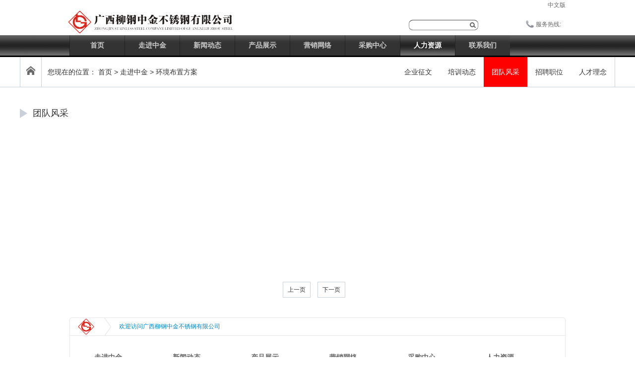

--- FILE ---
content_type: text/html;charset=utf-8
request_url: http://www.gxzj-metal.com/claproducts.aspx?typeid=62&fid=t28:62:6
body_size: 7282
content:
<!DOCTYPE HTML PUBLIC "-//W3C//DTD HTML 4.01 Transitional//EN" "http://www.w3c.org/TR/1999/REC-html401-19991224/loose.dtd">


<html lang="zh-cn" xmlns="http://www.w3.org/1999/xhtml">
<head><title>
	团队风采 - 广西柳钢中金不锈钢有限公司
</title><meta name="keywords" content="团队风采,广西柳钢中金不锈钢有限公司"/><meta name="description" content="团队风采,广西柳钢中金不锈钢有限公司"/><meta content="text/html; charset=utf-8" http-equiv="Content-Type" /><link id="css__claproducts" rel="stylesheet" type="text/css" href="https://0.rc.xiniu.com/g2/M00/FF/6A/CgAGfFv_qY6AHdcOAABJG3vR-JM709.css?d=20181129172457" /><link rel="bookmark" href="https://0.rc.xiniu.com/g2/M00/00/5B/CgAGfFwDhNCAB-ZdAAEhje-RYtA090.png" /><link rel="shortcut icon" href="https://0.rc.xiniu.com/g2/M00/00/5B/CgAGfFwDhNCAB-ZdAAEhje-RYtA090.png" />
	
	<script type="text/javascript" > var _jtime=new Date();function jqload(){window.jLoad=new Date()-_jtime;}function jqerror(){window.jLoad=-1;}</script>
	<script type="text/javascript" src="https://1.rc.xiniu.com/js/jq/jqueryV173.js" onload="jqload()" onerror ="jqerror()" id ="jquery"></script>
	<script type="text/javascript" src="https://1.rc.xiniu.com/js/pb/1/Public.js"></script>	
	<script type="text/javascript" src="https://1.rc.xiniu.com/js/tl/swfobject_modified.js"></script>
	<script type="text/javascript" src="https://1.rc.xiniu.com/js/tl/swfobject.js"></script>
	 
</head>
<body class="claproducts_body">
<form method="get" id="form1" name="form1" NavigateId="28" data-pid="0218218218014520221922120501442082002150196207014501982102080" data-mid="0208014520221922120501442082002150196207014501982102080">
<div class="aspNetHidden">
<input type="hidden" name="__VIEWSTATE" id="__VIEWSTATE" value="" />
</div>

        
        <div id="ea_h">
            <div class="top">
                <div class="t_t">
                    
                    <div id="t_logo" class="t_logo"> 
                        
                        <div id="ea_l"><a href="/" target="_self"><img alt="广西中金金属科技股份有限公司" src="https://0.rc.xiniu.com/g2/M00/FF/6A/CgAGfFv_qXuADj4sAADBstFAzXU456.png" /></a></div>
                         
                        
                    </div>
                    
                    
                    <div id="t_tel" class="t_tel">
                        <span class="t_tel_ts"><span name="_t_tel1|">服务热线:</span></span>
                        <span class="t_tel_nb"><span name="_t_tel2|" >&nbsp;</span></span>
                        
                    </div>
                    
                    
                    <div id="t_search" class="t_search">
                        <table cellspacing="0" cellpadding="0"  border="0"><tr>
<td>
<input name="ShoveWebControl_Search12$tbSearch" type="text" id="ShoveWebControl_Search12_tbSearch" class="t_search_text" DefaultText="" onmousedown="if(this.value == &#39;&#39;){this.value = &#39;&#39;;}" onkeyup="ShoveEIMS3_OnKeyPress(event, &#39;img_ShoveWebControl_Search12&#39;)" onkeydown="ShoveEIMS3_OnKeyDown(event)" onblur="if(this.value == &#39;&#39; || this.value == &#39;&#39;){this.value = &#39;&#39;;}" /></td>
<td><img id="img_ShoveWebControl_Search12" border="0" src="https://1.rc.xiniu.com/rc/Heads/896/images/ihpsp1_t_search_rbnt.png" alt="广西柳钢中金不锈钢有限公司" LevelOneType="2" onclick="ShoveEIMS3_Transf(this,'search.aspx','ShoveWebControl_Search12_tbSearch','ShoveWebControl_Search12', true)" style="cursor:pointer;" /></td>
</tr></table>
<script type='text/javascript'>document.getElementById("ShoveWebControl_Search12_tbSearch").onkeydown=function(event){ var e=event || window.Event; if(e.keyCode==13){ e.returnValue = false;if(e.preventDefault){ e.preventDefault(); }}}</script>

                        
                    </div>
                                        
                    
                    <div id="t_ver" class="t_ver">
                        <ul>
                            
                                    <li><a href='http://www.gxzj-metal.com'>中文版</a></li>
                                
                        </ul>
                        
                    </div>
                    
                </div>
                
                <div id="ea_n">
                    
                    <div id="nav" class="nav">
                        <div class="nav_main">
                            <ul id="ShoveWebControl_VMenu1" class="type1Ul type1Ul_n000">
<li id="type1Li_n0" level=0 index=0 class="nav_menu1"><a href="/" target="_self" >首页</a></li>
<li id="type1Li_n1" level=0 data_id="1" type="n" index=1 class="nav_menu1">
<a href="about.aspx?TypeId=1&FId=t1:1:1" rel="nofollow" target="_self"><span name="ShoveWebControl_VMenu11800469580|T_Navigates|Id|1|Name">走进中金</span></a><ul id="type1Ul_t101" style="display:none" class="type1Ul type1Ul_t101">
<li id="type1Li_t101_1" data_id="1_1" class="nav_menu2" type="t" index=1 level=1><a href="about.aspx?TypeId=1&FId=t1:1:1" rel="nofollow" target="_self"><span name="ShoveWebControl_VMenu11980895259|T_NewsTypes|Id|1|Name">公司简介</span></a>
</li>
<li id="type1Li_t101_2" data_id="1_2" class="nav_menu2" type="t" index=2 level=1><a href="about.aspx?TypeId=2&FId=t1:2:1" rel="nofollow" target="_self"><span name="ShoveWebControl_VMenu1115390544|T_NewsTypes|Id|2|Name">企业文化</span></a>
</li>
<li id="type1Li_t101_3" data_id="1_3" class="nav_menu2" type="t" index=3 level=1><a href="honor.aspx" rel="nofollow" target="_self"><span name="ShoveWebControl_VMenu1253446142|T_NewsTypes|Id|3|Name">荣誉资质</span></a>
</li>
<li id="type1Li_t101_4" data_id="1_26" class="nav_menu2" type="t" index=4 level=1><a href="about.aspx?TypeId=26&FId=t1:26:1" rel="nofollow" target="_self"><span name="ShoveWebControl_VMenu1553787052|T_NewsTypes|Id|26|Name">发展历程</span></a>
</li>
<li id="type1Li_t101_5" data_id="1_128" class="nav_menu2" type="t" index=5 level=1><a href="about.aspx?TypeId=128&FId=t1:128:1" rel="nofollow" target="_self"><span name="ShoveWebControl_VMenu131897543|T_NewsTypes|Id|128|Name">组织架构</span></a>
</li>
</ul>
<ul id="type1Ul_n111" style="display:none" class="type1Ul type1Ul_n111">
<li id="type1Li_n15" class="nav_menu2" type="n" data_id="15" index=1 level=1><a href="video.aspx?TypeId=3&FId=t15:3:1" rel="nofollow" target="_self"><span name="ShoveWebControl_VMenu11882145941|T_Navigates|Id|15|Name">视频中心</span></a>
<ul id="type1Ul_t1502" style="display:none" class="type1Ul type1Ul_t1502">
<li id="type1Li_t1502_1" data_id="15_12" class="nav_menu3" type="t" index=1 level=2><a href="about.aspx?TypeId=1&FId=t1:1:1" rel="nofollow" target="_self"><span name="ShoveWebControl_VMenu12071485021|T_FileTypes|Id|12|Name">公司简介</span></a>
</li>
<li id="type1Li_t1502_2" data_id="15_13" class="nav_menu3" type="t" index=2 level=2><a href="about.aspx?TypeId=2&FId=t1:2:1" rel="nofollow" target="_self"><span name="ShoveWebControl_VMenu1158026674|T_FileTypes|Id|13|Name">企业文化</span></a>
<ul id="type1Ul_t15133" style="display:none" class="type1Ul type1Ul_t15133">
<li id="type1Li_t15133_1" data_id="15_19" class="nav_menu4" type="t" index=1 level=3><a href="about.aspx?TypeId=19&FId=t15:19:1" rel="nofollow" target="_self"><span name="ShoveWebControl_VMenu1226818783|T_FileTypes|Id|19|Name">企业征文</span></a>
</li>
</ul>
</li>
<li id="type1Li_t1502_3" data_id="15_14" class="nav_menu3" type="t" index=3 level=2><a href="/honor.aspx?TypeID=3&fid=t1:3:1" rel="nofollow" target="_self"><span name="ShoveWebControl_VMenu11046547691|T_FileTypes|Id|14|Name">资质荣誉</span></a>
</li>
<li id="type1Li_t1502_4" data_id="15_15" class="nav_menu3" type="t" index=4 level=2><a href="/about.aspx?TypeId=127&FId=t1:127:1" rel="nofollow" target="_self"><span name="ShoveWebControl_VMenu1775204927|T_FileTypes|Id|15|Name">领导致辞</span></a>
</li>
<li id="type1Li_t1502_5" data_id="15_16" class="nav_menu3" type="t" index=5 level=2><a href="about.aspx?TypeId=26&FId=t1:26:1" rel="nofollow" target="_self"><span name="ShoveWebControl_VMenu11965917763|T_FileTypes|Id|16|Name">发展历程</span></a>
</li>
<li id="type1Li_t1502_6" data_id="15_17" class="nav_menu3" type="t" index=6 level=2><a href="about.aspx?TypeId=128&FId=t1:128:1" rel="nofollow" target="_self"><span name="ShoveWebControl_VMenu1567924210|T_FileTypes|Id|17|Name">组织架构</span></a>
</li>
<li id="type1Li_t1502_7" data_id="15_3" class="nav_menu3" type="t" index=7 level=2><a href="video.aspx?TypeId=3&FId=t15:3:1" rel="nofollow" target="_self"><span name="ShoveWebControl_VMenu11857731725|T_FileTypes|Id|3|Name">公司视频</span></a>
</li>
</ul>
</li>
</ul>
</li>
<li id="type1Li_n2" level=0 data_id="2" type="n" index=2 class="nav_menu1">
<a href="news.aspx?TypeId=4&FId=t2:4:2" target="_self"><span name="ShoveWebControl_VMenu1245996487|T_Navigates|Id|2|Name">新闻动态</span></a><ul id="type1Ul_t201" style="display:none" class="type1Ul type1Ul_t201">
<li id="type1Li_t201_1" data_id="2_4" class="nav_menu2" type="t" index=1 level=1><a href="news.aspx?TypeId=4&FId=t2:4:2" target="_self"><span name="ShoveWebControl_VMenu143649174|T_NewsTypes|Id|4|Name">公司动态</span></a>
</li>
</ul>
</li>
<li id="type1Li_n3" level=0 data_id="3" type="n" index=3 class="nav_menu1">
<a href="products.aspx?TypeId=10&FId=t3:10:3" target="_self"><span name="ShoveWebControl_VMenu1719275173|T_Navigates|Id|3|Name">产品展示</span></a><ul id="type1Ul_t301" style="display:none" class="type1Ul type1Ul_t301">
<li id="type1Li_t301_1" data_id="3_10" class="nav_menu2" type="t" index=1 level=1><a href="products.aspx?TypeId=10&FId=t3:10:3" target="_self"><span name="ShoveWebControl_VMenu1233873129|T_ProductTypes|Id|10|Name">钢带篇</span></a>
</li>
<li id="type1Li_t301_2" data_id="3_13" class="nav_menu2" type="t" index=2 level=1><a href="products.aspx?TypeId=13&FId=t3:13:3" target="_self"><span name="ShoveWebControl_VMenu1747228557|T_ProductTypes|Id|13|Name">应用篇</span></a>
<ul id="type1Ul_t3132" style="display:none" class="type1Ul type1Ul_t3132">
<li id="type1Li_t3132_1" data_id="3_92" class="nav_menu3" type="t" index=1 level=2><a href="products.aspx?TypeId=92&FId=t3:92:3" target="_self"><span name="ShoveWebControl_VMenu11007866924|T_ProductTypes|Id|92|Name">建筑装饰应用</span></a>
</li>
<li id="type1Li_t3132_2" data_id="3_93" class="nav_menu3" type="t" index=2 level=2><a href="products.aspx?TypeId=93&FId=t3:93:3" target="_self"><span name="ShoveWebControl_VMenu11648037355|T_ProductTypes|Id|93|Name">家电厨卫用品</span></a>
</li>
<li id="type1Li_t3132_3" data_id="3_94" class="nav_menu3" type="t" index=3 level=2><a href="products.aspx?TypeId=94&FId=t3:94:3" target="_self"><span name="ShoveWebControl_VMenu11241124132|T_ProductTypes|Id|94|Name">轨道交通应用</span></a>
</li>
<li id="type1Li_t3132_4" data_id="3_95" class="nav_menu3" type="t" index=4 level=2><a href="products.aspx?TypeId=95&FId=t3:95:3" target="_self"><span name="ShoveWebControl_VMenu1183768657|T_ProductTypes|Id|95|Name">汽车用不锈钢</span></a>
</li>
<li id="type1Li_t3132_5" data_id="3_96" class="nav_menu3" type="t" index=5 level=2><a href="products.aspx?TypeId=96&FId=t3:96:3" target="_self"><span name="ShoveWebControl_VMenu1406755013|T_ProductTypes|Id|96|Name">刀具用不锈钢</span></a>
</li>
</ul>
</li>
<li id="type1Li_t301_3" data_id="3_12" class="nav_menu2" type="t" index=3 level=1><a href="products.aspx?TypeId=12&FId=t3:12:3" target="_self"><span name="ShoveWebControl_VMenu12015137439|T_ProductTypes|Id|12|Name">钢坯篇</span></a>
</li>
</ul>
</li>
<li id="type1Li_n8" level=0 data_id="8" type="n" index=4 class="nav_menu1">
<a href="sv_complex.aspx?Fid=t8:142:8&TypeId=142" target="_self"><span name="ShoveWebControl_VMenu11742364462|T_Navigates|Id|8|Name">营销网络</span></a><ul id="type1Ul_n881" style="display:none" class="type1Ul type1Ul_n881">
<li id="type1Li_n9" class="nav_menu2" type="n" data_id="9" index=1 level=1><a href="feedback.aspx?FId=n9:9:8" rel="nofollow" target="_self"><span name="ShoveWebControl_VMenu11695764367|T_Navigates|Id|9|Name">在线留言</span></a>
</li>
</ul>
</li>
<li id="type1Li_n4" level=0 data_id="4" type="n" index=5 class="nav_menu1">
<a href="case_view.aspx?TypeId=29&Id=412&FId=t4:29:4" target="_self"><span name="ShoveWebControl_VMenu1446899951|T_Navigates|Id|4|Name">采购中心</span></a><ul id="type1Ul_t401" style="display:none" class="type1Ul type1Ul_t401">
<li id="type1Li_t401_1" data_id="4_29" class="nav_menu2" type="t" index=1 level=1><a href="case_view.aspx?TypeId=29&Id=412&FId=t4:29:4" target="_self"><span name="ShoveWebControl_VMenu12006569012|T_NewsTypes|Id|29|Name">原材料采购</span></a>
</li>
<li id="type1Li_t401_2" data_id="4_30" class="nav_menu2" type="t" index=2 level=1><a href="case_view.aspx?TypeId=30&Id=413&FId=t4:30:4" target="_self"><span name="ShoveWebControl_VMenu1597029976|T_NewsTypes|Id|30|Name">辅料采购</span></a>
</li>
<li id="type1Li_t401_3" data_id="4_147" class="nav_menu2" type="t" index=3 level=1><a href="case_view.aspx?TypeId=149&Id=411&FId=t4:149:4" target="_self"><span name="ShoveWebControl_VMenu1732867898|T_NewsTypes|Id|147|Name">服务需求</span></a>
<ul id="type1Ul_t41472" style="display:none" class="type1Ul type1Ul_t41472">
<li id="type1Li_t41472_1" data_id="4_149" class="nav_menu3" type="t" index=1 level=2><a href="case_view.aspx?TypeId=149&Id=411&FId=t4:149:4" target="_self"><span name="ShoveWebControl_VMenu1829829548|T_NewsTypes|Id|149|Name">物流运输</span></a>
</li>
<li id="type1Li_t41472_2" data_id="4_148" class="nav_menu3" type="t" index=2 level=2><a href="case_view.aspx?TypeId=148&Id=414&FId=t4:148:4" target="_self"><span name="ShoveWebControl_VMenu1443266926|T_NewsTypes|Id|148|Name">技术咨询</span></a>
</li>
</ul>
</li>
</ul>
</li>
<li id="type1Li_n6" level=0 data_id="6" type="n" index=6 class="nav_menu1">
<a href="claproducts.aspx?TypeId=62&FId=t28:62:28" rel="nofollow" target="_self"><span name="ShoveWebControl_VMenu11275867237|T_Navigates|Id|6|Name">人力资源</span></a><ul id="type1Ul_n661" style="display:none" class="type1Ul type1Ul_n661">
<li id="type1Li_n11" class="nav_menu2" type="n" data_id="11" index=1 level=1><a href="job.aspx?FId=n11:11:6" rel="nofollow" target="_self"><span name="ShoveWebControl_VMenu1148476334|T_Navigates|Id|11|Name">招聘职位</span></a>
</li>
</ul>
</li>
<li id="type1Li_n7" level=0 data_id="7" type="n" index=7 class="nav_menu1">
<a href="contact.aspx?TypeId=130&FId=t7:130:7" rel="nofollow" target="_self"><span name="ShoveWebControl_VMenu11800499976|T_Navigates|Id|7|Name">联系我们</span></a><ul id="type1Ul_t701" style="display:none" class="type1Ul type1Ul_t701">
<li id="type1Li_t701_1" data_id="7_130" class="nav_menu2" type="t" index=1 level=1><a href="contact.aspx?TypeId=130&FId=t7:130:7" rel="nofollow" target="_self"><span name="ShoveWebControl_VMenu1109064259|T_NewsTypes|Id|130|Name">联系方式</span></a>
</li>
</ul>
</li>
</ul>
<script type="text/javascript">var ShoveWebControl_VMenu1={normal:{class1:'nav_menu1',class2:'nav_menu2',class3:'nav_menu3',class4:'nav_menu4',class5:'nav_menu5',class6:'nav_menu6'},visited:{class1:'nav_menu1_2',class2:'nav_menu2_2',class3:'nav_menu3_2',class4:'nav_menu4_2',class5:'nav_menu5_2',class6:'nav_menu6_2',class6:'nav_menu6_2'},home:{defaultClass:'nav_menu1',visitedClass:'nav_menu1_2'},content:{defaultClass:'',visitedClass:'',focusClass:''},focus:{class1:'nav_menu1_cur',class2:'nav_menu2_cur',class3:'nav_menu3_cur',class4:'nav_menu4_cur',class5:'nav_menu5_cur',class6:'nav_menu6_cur'},beforeTag:{packUpClass:'',packDownClass:''},expendEffect:1,aniEffect:3,fIdParam:'FId',topUlId:'ShoveWebControl_VMenu1',homeLiId:'type1Li_n0'};ShoveWebControl_VMenu1.menu=new BaseControlMenu();ShoveWebControl_VMenu1.menu.Init('ShoveWebControl_VMenu1',ShoveWebControl_VMenu1);ShoveWebControl_VMenu1.menu.InitMenu('type1Ul_n000',ShoveWebControl_VMenu1);</script>
                        </div>
                        
                    </div>
                    
                </div>
                
 
            </div>
             
        </div>
        

  
<div id="ea_ba"></div>

        <div id="ea_c">
            <div class="n_main">
                <div class="n_content">
                    
                        <div id="n_content_left_cnt" class="n_content_left_cnt">
                            <ul id="ShoveWebControl_VMenu2" class="left_typeUl left_typeUl_n000" style="display:none">
<ul id="left_typeUl_t2800" class="left_typeUl left_typeUl_t2800">
<li id="left_typeLi_t2800_1" data_id="28_102" class="left_menu1" type="t" index=1 level=0><a href="claproducts.aspx?TypeId=102&FId=t28:102:28" rel="nofollow" target="_self"><span name="ShoveWebControl_VMenu2353999010|T_ProductTypes|Id|102|Name">企业征文</span></a>
</li>
<li id="left_typeLi_t2800_2" data_id="28_21" class="left_menu1" type="t" index=2 level=0><a href="claproducts.aspx?TypeId=21&FId=t28:21:6" rel="nofollow" target="_self"><span name="ShoveWebControl_VMenu2699056985|T_ProductTypes|Id|21|Name">培训动态</span></a>
</li>
<li id="left_typeLi_t2800_3" data_id="28_62" class="left_menu1" type="t" index=3 level=0><a href="claproducts.aspx?TypeId=62&FId=t28:62:6" rel="nofollow" target="_self"><span name="ShoveWebControl_VMenu21163047|T_ProductTypes|Id|62|Name">团队风采</span></a>
</li>
<li id="left_typeLi_t2800_4" data_id="28_98" class="left_menu1" type="t" index=4 level=0><a href="job.aspx?FId=n11:11:6" rel="nofollow" target="_self"><span name="ShoveWebControl_VMenu21309112111|T_ProductTypes|Id|98|Name">招聘职位</span></a>
</li>
<li id="left_typeLi_t2800_5" data_id="28_97" class="left_menu1" type="t" index=5 level=0><a href="recruitment.aspx?TypeId=7&FId=t6:7:6" rel="nofollow" target="_self"><span name="ShoveWebControl_VMenu21774681280|T_ProductTypes|Id|97|Name">人才理念</span></a>
</li>
</ul>
</ul>
<script type="text/javascript">var ShoveWebControl_VMenu2={normal:{class1:'left_menu1',class2:'left_menu2',class3:'left_menu3',class4:'left_menu4',class5:'left_menu5',class6:'left_menu6'},visited:{class1:'left_menu1_2',class2:'left_menu2_2',class3:'left_menu3_2',class4:'left_menu4_2',class5:'left_menu5_2',class6:'left_menu6_2',class6:'left_menu6_2'},home:{defaultClass:'nav_menu1',visitedClass:'nav_menu1_2'},content:{defaultClass:'',visitedClass:'',focusClass:''},focus:{class1:'left_menu1_cur',class2:'left_menu2_cur',class3:'left_menu3_cur',class4:'left_menu4_cur',class5:'left_menu5_cur',class6:'left_menu6_cur'},beforeTag:{packUpClass:'',packDownClass:''},expendEffect:1,aniEffect:2,fIdParam:'FId',topUlId:'ShoveWebControl_VMenu2'};ShoveWebControl_VMenu2.menu=new BaseControlMenu();ShoveWebControl_VMenu2.menu.Init('ShoveWebControl_VMenu2',ShoveWebControl_VMenu2);;</script>
                            
                        </div>
                         
                    <div class="n_content_left">
                        <div class="n_content_right_name">
                            
                            <div id="n_content_right_name_r" class="n_content_right_name_r">
                                <ul>
                                    <li>
                                        <span class="n_r_wz1">
                                            
                                            <span name="_n_r_wz1">您现在的位置：</span>
                                            
                                        </span>
                                        <span class="n_r_wz2">
                                            <a href="/">
                                            <span name="_n_r_wz2">首页</span>
                                            </a>
                                        </span>
                                        <span class="n_r_wz3">></span>
                                        <span class="n_r_wz4">
                                            <span id='ShoveWebControl_Text_about'><a href="about.aspx?fid=n1:1:1" target="_self">走进中金</a></span>
                                        </span>
                                        <span class="n_r_wz5">></span>
                                        <span class="n_r_wz6">
                                            <a href="about.aspx?TypeId=62&FId=t25:62:25" class="curr1">环境布置方案</a>
                                        </span>
                                    </li>
                                    <li>
                                        <img src="https://1.rc.xiniu.com/rc/Contents/30057/images/icpsp1_n_right_wz.png" alt="" />
                                    </li>
                                </ul>
                                
                            </div>
                            
                            </div>
                        <div class="n_content_right_m">
                        </div>
                    </div>
                    <div class="clear"></div>
                </div>
            </div>
            
            <div class="bottom_content">
                
                <div id="n_content_right_name_l" class="n_content_right_name_l">
                    <span class="n_content_right_name_l1">
                        
                        <span name="16">Products</span>
                        
                    </span>
                    <span class="n_content_right_name_l2">
                        <span name="19" >团队风采</span>                                    
                    </span>                                
                    
                </div>
                
                
                <div id="xn_c_claproducts_1_wrap" class="xn_c_claproducts_1_wrap">
                    
                    <div class="xn_c_claproducts_1_wbox">
                        
                        <div class="clear"></div>
                    </div>
                    
                     
                </div>
                
                
                <div id="fy" class="fy">
                    <div>
	<span class="fy_1">共</span><span class="fy_9">0</span><span class="fy_4">条</span><span class="fy_7">页次0/0</span><span class="fy_3"><a class="fy_3_A" href="/claproducts.aspx?typeid=62&fid=t28:62:6">首页</a></span><span class="fy_2"><a class="fy_2_A">上一页</a></span><span class="fy_6"><a class="fy_6_A">下一页</a></span><span class="fy_5"><a class="fy_6_A" href="/claproducts.aspx?typeid=62&fid=t28:62:6">尾页</a></span>
</div>
                    
                </div>
                
            </div>
            
        </div>
        
  
  
  


  
        
        <div id="ea_b">
            <div class="foot">
                <div class="foot_c">
                    
                    <div id="foot_nav" class="foot_nav">
                        <ul id="ShoveWebControl_VMenu3" class="foot_type1Ul foot_type1Ul_n000">
<li id="foot_type1Li_n1" level=0 data_id="1" type="n" index=1 class="foot_menu1">
<a href="about.aspx?TypeId=1&FId=t1:1:1" rel="nofollow" target="_self"><span name="ShoveWebControl_VMenu3839040375|T_Navigates|Id|1|Name">走进中金</span></a><ul id="foot_type1Ul_t101" class="foot_type1Ul foot_type1Ul_t101">
<li id="foot_type1Li_t101_1" data_id="1_1" class="foot_menu2" type="t" index=1 level=1><a href="about.aspx?TypeId=1&FId=t1:1:1" rel="nofollow" target="_self"><span name="ShoveWebControl_VMenu31821920441|T_NewsTypes|Id|1|Name">公司简介</span></a>
</li>
<li id="foot_type1Li_t101_2" data_id="1_2" class="foot_menu2" type="t" index=2 level=1><a href="about.aspx?TypeId=2&FId=t1:2:1" rel="nofollow" target="_self"><span name="ShoveWebControl_VMenu3338281736|T_NewsTypes|Id|2|Name">企业文化</span></a>
</li>
<li id="foot_type1Li_t101_3" data_id="1_3" class="foot_menu2" type="t" index=3 level=1><a href="honor.aspx" rel="nofollow" target="_self"><span name="ShoveWebControl_VMenu32049323787|T_NewsTypes|Id|3|Name">荣誉资质</span></a>
</li>
<li id="foot_type1Li_t101_4" data_id="1_26" class="foot_menu2" type="t" index=4 level=1><a href="about.aspx?TypeId=26&FId=t1:26:1" rel="nofollow" target="_self"><span name="ShoveWebControl_VMenu3247104555|T_NewsTypes|Id|26|Name">发展历程</span></a>
</li>
<li id="foot_type1Li_t101_5" data_id="1_128" class="foot_menu2" type="t" index=5 level=1><a href="about.aspx?TypeId=128&FId=t1:128:1" rel="nofollow" target="_self"><span name="ShoveWebControl_VMenu3707871995|T_NewsTypes|Id|128|Name">组织架构</span></a>
</li>
</ul>
<ul id="foot_type1Ul_n111" class="foot_type1Ul foot_type1Ul_n111">
<li id="foot_type1Li_n15" class="foot_menu2" type="n" data_id="15" index=1 level=1><a href="video.aspx?TypeId=3&FId=t15:3:1" rel="nofollow" target="_self"><span name="ShoveWebControl_VMenu3218657138|T_Navigates|Id|15|Name">视频中心</span></a>
</li>
</ul>
</li>
<li id="foot_type1Li_n2" level=0 data_id="2" type="n" index=2 class="foot_menu1">
<a href="news.aspx?TypeId=4&FId=t2:4:2" target="_self"><span name="ShoveWebControl_VMenu31701953072|T_Navigates|Id|2|Name">新闻动态</span></a><ul id="foot_type1Ul_t201" class="foot_type1Ul foot_type1Ul_t201">
<li id="foot_type1Li_t201_1" data_id="2_4" class="foot_menu2" type="t" index=1 level=1><a href="news.aspx?TypeId=4&FId=t2:4:2" target="_self"><span name="ShoveWebControl_VMenu31526052215|T_NewsTypes|Id|4|Name">公司动态</span></a>
</li>
</ul>
</li>
<li id="foot_type1Li_n3" level=0 data_id="3" type="n" index=3 class="foot_menu1">
<a href="products.aspx?TypeId=10&FId=t3:10:3" target="_self"><span name="ShoveWebControl_VMenu32091504691|T_Navigates|Id|3|Name">产品展示</span></a><ul id="foot_type1Ul_t301" class="foot_type1Ul foot_type1Ul_t301">
<li id="foot_type1Li_t301_1" data_id="3_10" class="foot_menu2" type="t" index=1 level=1><a href="products.aspx?TypeId=10&FId=t3:10:3" target="_self"><span name="ShoveWebControl_VMenu31142152270|T_ProductTypes|Id|10|Name">钢带篇</span></a>
</li>
<li id="foot_type1Li_t301_2" data_id="3_13" class="foot_menu2" type="t" index=2 level=1><a href="products.aspx?TypeId=13&FId=t3:13:3" target="_self"><span name="ShoveWebControl_VMenu31838072695|T_ProductTypes|Id|13|Name">应用篇</span></a>
</li>
<li id="foot_type1Li_t301_3" data_id="3_12" class="foot_menu2" type="t" index=3 level=1><a href="products.aspx?TypeId=12&FId=t3:12:3" target="_self"><span name="ShoveWebControl_VMenu31336764148|T_ProductTypes|Id|12|Name">钢坯篇</span></a>
</li>
</ul>
</li>
<li id="foot_type1Li_n8" level=0 data_id="8" type="n" index=4 class="foot_menu1">
<a href="sv_complex.aspx?Fid=t8:142:8&TypeId=142" target="_self"><span name="ShoveWebControl_VMenu31465889269|T_Navigates|Id|8|Name">营销网络</span></a><ul id="foot_type1Ul_n881" class="foot_type1Ul foot_type1Ul_n881">
<li id="foot_type1Li_n9" class="foot_menu2" type="n" data_id="9" index=1 level=1><a href="feedback.aspx?FId=n9:9:8" rel="nofollow" target="_self"><span name="ShoveWebControl_VMenu31237593373|T_Navigates|Id|9|Name">在线留言</span></a>
</li>
</ul>
</li>
<li id="foot_type1Li_n4" level=0 data_id="4" type="n" index=5 class="foot_menu1">
<a href="case_view.aspx?TypeId=29&Id=412&FId=t4:29:4" target="_self"><span name="ShoveWebControl_VMenu31998691849|T_Navigates|Id|4|Name">采购中心</span></a><ul id="foot_type1Ul_t401" class="foot_type1Ul foot_type1Ul_t401">
<li id="foot_type1Li_t401_1" data_id="4_29" class="foot_menu2" type="t" index=1 level=1><a href="case_view.aspx?TypeId=29&Id=412&FId=t4:29:4" target="_self"><span name="ShoveWebControl_VMenu3637924499|T_NewsTypes|Id|29|Name">原材料采购</span></a>
</li>
<li id="foot_type1Li_t401_2" data_id="4_30" class="foot_menu2" type="t" index=2 level=1><a href="case_view.aspx?TypeId=30&Id=413&FId=t4:30:4" target="_self"><span name="ShoveWebControl_VMenu32051291645|T_NewsTypes|Id|30|Name">辅料采购</span></a>
</li>
<li id="foot_type1Li_t401_3" data_id="4_147" class="foot_menu2" type="t" index=3 level=1><a href="case_view.aspx?TypeId=149&Id=411&FId=t4:149:4" target="_self"><span name="ShoveWebControl_VMenu3661041658|T_NewsTypes|Id|147|Name">服务需求</span></a>
</li>
</ul>
</li>
<li id="foot_type1Li_n6" level=0 data_id="6" type="n" index=6 class="foot_menu1">
<a href="claproducts.aspx?TypeId=62&FId=t28:62:28" rel="nofollow" target="_self"><span name="ShoveWebControl_VMenu31832248795|T_Navigates|Id|6|Name">人力资源</span></a><ul id="foot_type1Ul_n661" class="foot_type1Ul foot_type1Ul_n661">
<li id="foot_type1Li_n11" class="foot_menu2" type="n" data_id="11" index=1 level=1><a href="job.aspx?FId=n11:11:6" rel="nofollow" target="_self"><span name="ShoveWebControl_VMenu3974914323|T_Navigates|Id|11|Name">招聘职位</span></a>
</li>
</ul>
</li>
<li id="foot_type1Li_n7" level=0 data_id="7" type="n" index=7 class="foot_menu1">
<a href="contact.aspx?TypeId=130&FId=t7:130:7" rel="nofollow" target="_self"><span name="ShoveWebControl_VMenu31885672907|T_Navigates|Id|7|Name">联系我们</span></a><ul id="foot_type1Ul_t701" class="foot_type1Ul foot_type1Ul_t701">
<li id="foot_type1Li_t701_1" data_id="7_130" class="foot_menu2" type="t" index=1 level=1><a href="contact.aspx?TypeId=130&FId=t7:130:7" rel="nofollow" target="_self"><span name="ShoveWebControl_VMenu3311265577|T_NewsTypes|Id|130|Name">联系方式</span></a>
</li>
</ul>
</li>
</ul>
<script type="text/javascript">var ShoveWebControl_VMenu3={normal:{class1:'foot_menu1',class2:'foot_menu2',class3:'',class4:'',class5:'',class6:''},visited:{class1:'foot_menu1',class2:'foot_menu2',class3:'',class4:'',class5:'',class6:'',class6:''},home:{defaultClass:'foot_menu1',visitedClass:'foot_menu1_2'},content:{defaultClass:'',visitedClass:'',focusClass:''},focus:{class1:'foot_menu1',class2:'foot_menu2',class3:'',class4:'',class5:'',class6:''},beforeTag:{packUpClass:'',packDownClass:''},expendEffect:1,aniEffect:1,fIdParam:'FId',topUlId:'ShoveWebControl_VMenu3'};ShoveWebControl_VMenu3.menu=new BaseControlMenu();ShoveWebControl_VMenu3.menu.Init('ShoveWebControl_VMenu3',ShoveWebControl_VMenu3);;</script>
                        
                    </div>
                    
                    
                    <div id="foot_nav2" class="foot_nav2">
                        <ul id="ShoveWebControl_VMenu4" class="foot_type2Ul foot_type2Ul_n000">
<li id="foot_type2Li_n1" level=0 data_id="1" type="n" index=1 class="">
<a href="about.aspx?TypeId=1&FId=t1:1:1" rel="nofollow" target="_self"><span name="ShoveWebControl_VMenu41609568303|T_Navigates|Id|1|Name">走进中金</span></a></li>
<li id="foot_type2Li_n2" level=0 data_id="2" type="n" index=2 class="">
<a href="news.aspx?TypeId=4&FId=t2:4:2" target="_self"><span name="ShoveWebControl_VMenu41166289134|T_Navigates|Id|2|Name">新闻动态</span></a></li>
<li id="foot_type2Li_n3" level=0 data_id="3" type="n" index=3 class="">
<a href="products.aspx?TypeId=10&FId=t3:10:3" target="_self"><span name="ShoveWebControl_VMenu4733006083|T_Navigates|Id|3|Name">产品展示</span></a></li>
<li id="foot_type2Li_n8" level=0 data_id="8" type="n" index=4 class="">
<a href="sv_complex.aspx?Fid=t8:142:8&TypeId=142" target="_self"><span name="ShoveWebControl_VMenu4793232447|T_Navigates|Id|8|Name">营销网络</span></a></li>
<li id="foot_type2Li_n4" level=0 data_id="4" type="n" index=5 class="">
<a href="case_view.aspx?TypeId=29&Id=412&FId=t4:29:4" target="_self"><span name="ShoveWebControl_VMenu4727650914|T_Navigates|Id|4|Name">采购中心</span></a></li>
<li id="foot_type2Li_n6" level=0 data_id="6" type="n" index=6 class="">
<a href="claproducts.aspx?TypeId=62&FId=t28:62:28" rel="nofollow" target="_self"><span name="ShoveWebControl_VMenu4670000921|T_Navigates|Id|6|Name">人力资源</span></a></li>
<li id="foot_type2Li_n7" level=0 data_id="7" type="n" index=7 class="">
<a href="contact.aspx?TypeId=130&FId=t7:130:7" rel="nofollow" target="_self"><span name="ShoveWebControl_VMenu4581382505|T_Navigates|Id|7|Name">联系我们</span></a></li>
</ul>
<script type="text/javascript">var ShoveWebControl_VMenu4={normal:{class1:'',class2:'',class3:'',class4:'',class5:'',class6:''},visited:{class1:'',class2:'',class3:'',class4:'',class5:'',class6:'',class6:''},home:{defaultClass:'',visitedClass:''},content:{defaultClass:'',visitedClass:'',focusClass:''},focus:{class1:'',class2:'',class3:'',class4:'',class5:'',class6:''},beforeTag:{packUpClass:'',packDownClass:''},expendEffect:1,aniEffect:1,fIdParam:'FId',topUlId:'ShoveWebControl_VMenu4'};ShoveWebControl_VMenu4.menu=new BaseControlMenu();ShoveWebControl_VMenu4.menu.Init('ShoveWebControl_VMenu4',ShoveWebControl_VMenu4);;</script>
                        
                    </div>
                    
                    
                    <div id="foot_copy" class="foot_copy">
                        <div class="foot_copy_name">
                            <span name="_foot_copy1|" >Copyright ?2016 - 2022 广西柳钢中金不锈钢有限公司&nbsp; &nbsp; &nbsp; &nbsp;&nbsp;</span>
                        </div>
                        <div class="foot_copy_ba">
                            <a rel="nofollow" href="http://www.beian.miit.gov.cn" target="_blank">
                                <span name="_foot_copy2|" >桂ICP备16007632号</span>
                            </a>
                        </div>
<div class="foot_copy_ba"><a href="/siteMap.aspx" class="foot_copy_map" target="_blank">&nbsp;&nbsp;网站地图</a></div>
                        
                    
 <div class="foot_copy_ba"><span class="xn_brand">犀牛云提供企业云服务</span></div> </div>
                    
                    
                    <div id="foot_tel" class="foot_tel">
                        <div class="foot_tel_f">
                            <div class="foot_add">
                                <span name="_foot_tel1|" >地址：中国·广西北部湾经济开发区龙港新区玉林龙潭产业园南北三号路</span>
                            </div>
                            <div class="foot_phone">
                                <span name="_foot_tel2|">电话：+86 0755-2955 6666</span>
                            </div>
                            <div class="foot_fax">
                                <span name="_foot_tel3|">传真：+86 0755-2788 8009</span>
                            </div>
                            
                        </div>
                        
                        <div class="foot_zip">
                            <span name="_foot_tel4|">邮编：330520 </span>
                        </div>
                        
                    </div>
                    
                    
                    <div class="xn_f_1_warp" id="xn_f_1_warp" >
                        
                        <div class="xn_f_1_box">
                            
                        </div>
                        
                    </div>
                    
                    
                    <div class="xn_f_2_warp" id="xn_f_2_warp" >
                        
                        <div class="xn_f_2_box">
                            
                        </div>
                        
                    </div>
                    
                    
                    <div class="add_xialogo"><img src="https://0.rc.xiniu.com/g2/M00/00/5B/CgAGfFwDhNCAB-ZdAAEhje-RYtA090.png" qvod="0"></div>
                    
                    
                    <div class="add_xiawen"><span name="_add_xiawen|" >欢迎访问广西柳钢中金不锈钢有限公司</span></div>
                    
                </div>
            </div>
        </div>
        
  
<div id="ea_m"></div>


<div id="ea_wj"></div>


<div id="ea_pi"></div>

  <input type="hidden" id="pageId" value="70" />
  <script id="js__claproducts" type="text/javascript" src="https://0.rc.xiniu.com/g1/M00/F9/0E/CgAGS1l-jLWAXvZBAAACV8_3c_M3004.js?d=20170731094943" ></script>

<script type='text/javascript'>(function(){var k=new Date,f=null,h=function(){window.acessFinish=new Date-k};window.addEventListener?window.addEventListener('load',h):window.attachEvent&&window.attachEvent('onload',h);var f=setTimeout(function(){f&&clearTimeout(f);var b=document.location.href,a;a=/\.html|.htm/.test(document.location.href)?document.forms[0].getAttribute('Page'):'';var c=window.document.referrer,b='/Admin/Access/Load.ashx?req\x3d'+d(b);a&&(b+='\x26f\x3d'+d(a));a=d(c);if(3200<a.length){var e=c.indexOf('?');0<e&&(a=d(c.substr(0,e)))}b+='\x26ref\x3d'+a+'\x26sw\x3d'+screen.width+'\x26sh\x3d'+screen.height;b+='\x26cs\x3d'+(window.jLoad?window.jLoad:-1);b+='\x26_t\x3d'+Math.random();b+='\x26ht\x3d'+d(('https:'==document.location.protocol?'https://':'http://')+document.domain);'off'==sessionStorage.getItem('cookie')&&(b+='\x26ck\x3doff');$?$.getScript(b):(c=document.createElement('script'),c.src=b,document.body.appendChild(c))},3E3),g=null,d=function(b){if(!b)return b;if(!g){g={};for(var a=0;10>a;a++)g[String.fromCharCode(97+a)]='0'+a.toString();for(a=10;26>a;a++)g[String.fromCharCode(97+a)]=a.toString()}for(var c='',e,d,f=b.length,a=0;a<f;a++)e=b.charAt(a),c=(d=g[e])?c+('x'+d):c+e;return encodeURIComponent(c).replace(/%/g,'x50').replace(/\./g,'x51')}})();</script><script type='text/javascript' src='https://1.rc.xiniu.com/js/pb/shareWeixin.min.js'></script></form>
</body>
</html>



--- FILE ---
content_type: text/css
request_url: https://0.rc.xiniu.com/g2/M00/FF/6A/CgAGfFv_qY6AHdcOAABJG3vR-JM709.css?d=20181129172457
body_size: 18580
content:


@charset "utf-8";


html, body, div, p, ul, ol, li, dl, dt, dd, h1, h2, h3, h4, h5, h6, form, input, select, button, textarea, iframe, table, th, td {margin: 0; padding: 0; }
img { border: 0 none; vertical-align: top; }
ul,li,dl,dd,dt { list-style-type: none; }
i,em,cite { font-style: normal; }
body {  -webkit-text-size-adjust:none;  font-family:"Arial";}
a{ text-decoration: none; }
.clear,.cle {clear:both;}
a,area { blr:expression(this.onFocus=this.blur()) }   
a:focus { outline: none; }    






.top{width: 100%; z-index:99; position:relative; }
.t_t{position:relative; z-index:99; width:1000px; margin:0 auto; height:71px;}


.t_logo{position:absolute;top: 8px;left: 0;}
.t_logo img{width:331px;border:0px;height:45px;}
#ea_l{position:relative;top:14px;left:-2px;width:331px;height:45px;}


.t_tel{ position:absolute; right:0px; top:38px; background:url(https://1.rc.xiniu.com/rc/Heads/896/images/h_bg.png?d=20160912084359462) 0 3px no-repeat;  text-align:right; padding-left:20px; line-height:20px }
.t_tel_ts{font-size:12px; color: #666;}
.t_tel_nb{font-size:12px; color: #0088cc; padding-left:2px;}


.t_search{position:absolute;right: 176px;top: 40px; width:140px; background:url(https://1.rc.xiniu.com/rc/Heads/896/images/ihpsp1_t_search_lbg.png?d=20160912084359462) left top no-repeat; z-index:99}
.t_search_text{border:0px; background-color: transparent; color:#999; margin-left:10px; width:109px}


.t_ver{ position:absolute; top:0; right:0; font-size:12px; line-height:20px}
.t_ver ul{}
.t_ver ul li{ float:left; padding-left:8px;}
.t_ver ul li a{ color:#666; text-decoration:none}
.t_ver ul li a:hover{ color:#0088cc; text-decoration: underline}


.nav{background: url(https://0.rc.xiniu.com/g1/M00/65/4B/CgAGTFgAqOeASiutAAAvj4bFMaM686.jpg) repeat-x;border-bottom: 3px solid #000000; height: 41px;position: relative;text-align: center;width: 100%;}
.nav_main{height: 41px; margin: 0 auto;width: 1000px;}
.nav_menu1{background: url(https://1.rc.xiniu.com/rc/Navigates/1478/images/t_bg.png?d=20160930100336858) no-repeat 0px -61px;float: left;font-size: 14px;font-weight: bold;height: 41px;width: 111px;}
.nav_menu1 a{color: #CCCCCC;line-height: 41px;text-decoration: none;}
.nav_menu1_2 {background: url(https://0.rc.xiniu.com/g1/M00/64/12/CgAGTFf92muASjFDAAAshIjs1S0007.png) no-repeat;float: left;font-size: 14px;font-weight: bold;height: 41px;width: 111px;}
.nav_menu1_2 a{color: #FFFFFF;line-height: 41px;text-decoration: none;}
.nav_menu1_2 a:hover{color: #FFFFFF;line-height: 41px;text-decoration: none;}
.nav_menu1_cur {background: url(https://0.rc.xiniu.com/g1/M00/64/B9/CgAGTFf_XU6ARcTvAABDc3LMh0k557.png) no-repeat;float: left;font-size: 14px;font-weight: bold;height: 41px;width: 111px;}
.nav_menu1_cur a{color: #FFFFFF;line-height: 41px;text-decoration: none;}
.nav_menu1_cur a:hover{color: #FFFFFF;line-height: 41px;text-decoration: none;}
.nav_menu2 a{color: #CCCCCC;font-size: 12px;font-weight: normal;line-height: 24px !important;}
.nav_menu2 a:hover{color: #FFFFFF;font-size: 12px;text-decoration: underline;}
.nav_main ul li ul{background:repeat #666666;border-bottom: 1px solid #555555;line-height: 24px !important;width: 124px;}
.nav_main ul li ul li:hover{background:#EDAA12 !important;}
.nav_main ul li ul li ul{float:left;}
#type1Li_n15>ul{display:none  !important;}










.n_content_left_cnt{ height: auto;  float: right; font-size: 14px;position: absolute; top:0; right: 0; }
.n_content_left_cnt ul {  float: right;  }
.left_menu1>ul,.left_menu1_cur>ul { width:179px; float: left; }
.left_menu1 { float: left; position: relative; }
.left_menu1 a{ display:block; color:#333333; width:88px; text-align: center; -webkit-transition:all .6s; transition:all .6s; overflow: hidden; }
.left_menu1 a:hover{ display:block; color:#fff;background: #fe0000;}
.left_menu1_2>ul { width:179px; float: left; }
.left_menu1_2 { float: left; width:88px;}
.left_menu1_2 a{width:88px; display: block; text-align: center; color: #fff; background: #235bca; }
.left_menu1_2 a:hover{ line-height:60px; color:#fff; background: #235bca;}
.left_menu1_cur{ float: left;  text-align: center; width: 88px; height: 60px; position: relative; }
.left_menu1_cur a{ font-size:14px;display:block; line-height:60px; color: #fff; background: #fe0000; }
.left_menu1_cur a:hover{ color:#fff;  background: #fe0000; }
.left_menu2{ float: left; width: 88px; height: 30px; line-height: 30px; overflow: hidden;text-align: center; margin-right: 1px; margin-top:1px; }
.left_menu2 a{ display:block; color:#fff; width:88px; height: 30px; line-height: 30px; -webkit-transition:all .6s; transition:all .6s; background:#658cda; margin-top:1px;margin-right: 1px;}
.left_menu2 a:hover{  display:block; color:#fff;background: #235bca; line-height: 30px; }
.left_menu2_2{width:88px; display: block; text-align: center; line-height:60px; color: #d40000;}
.left_menu2_2 a{line-height:30px; color:#fff; background: #658cda;}
.left_menu2_2 a:hover{ color:#fff; background:#235bca;height: 30px; line-height: 30px; }
.left_menu2_cur{ width:88px; height: 30px; line-height: 30px; float:left; margin-top: 1px; margin-right: 1px; }
.left_menu2_cur a{ height: 30px; line-height: 30px; background: #235bca; color:#fff; transition: all .6s;-webkit-transition:all .6s; }
.left_menu2_cur a:hover{ color:#fff; background:#235bca;height: 30px; line-height: 30px; }
.left_menu3{ float: left; width: 88px; overflow: hidden;text-align: center; margin-right: 1px; display: none; }
.left_menu3 a{ display:block; color:#fff; width:88px; height: 30px; line-height: 30px; -webkit-transition:all .6s; transition:all .6s; background:#658cda; margin-top:1px;margin-right: 1px;}
.left_menu3 a:hover{  display:block; color:#fff;background: #235bca; line-height: 30px; }
.left_menu3_2{width:88px; display: block; text-align: center; line-height:60px; color: #d40000;}
.left_menu3_2 a{line-height:30px; color:#fff; background: #235bca;}
.left_menu3_2 a:hover{ color:#000; background:none !important;  color:#333;}
.left_menu3_cur{ width:88px;}
.left_menu3_cur a{ background: #235bca; color:#fff; transition: all .6s;-webkit-transition:all .6s; }
.left_menu3_cur a:hover{ color:#fff; background:#235bca; }


.n_content_right_name_r{ height:60px; color:#333; font-size:14px; }
.n_r_wz1,.n_r_wz2,.n_r_wz3,.n_r_wz4,.n_r_wz5,.n_r_wz6{}
.n_content_right_name_r ul { overflow: hidden; }
.n_content_right_name_r ul li{float:right; text-align: center; height: 60px;}
.n_content_right_name_r ul li a { color: #333; }
.n_content_right_name_r ul li+li { border-right:1px solid #c9d0d9; margin-right: 12px; *margin-left:-450px; }
.n_content_right_name_r ul li+li img { margin:18px 12px 0; width: 18px; height: 18px; top:-50%; }


.bottom_content { width: 1200px; margin:0 auto; overflow: hidden; height: auto; }
.bottom_content_sideBar { width: 280px; float: right; padding-top: 40px; }
.side_link { margin-top:40px; }
.side_link ul { overflow: hidden; }
.side_link li{ float: left; height: 60px; text-indent: 16px; padding-top:30px; }
.side_link li a { display: block; -webkit-transition: all .8s; transition: all .8s;  }
.side_link li:hover a{ color: #f00; }
.side_link li p { line-height: 16px; }
.side_link .link_1 { width:182px; background-color: #235bca; margin-bottom: 4px; }
.side_link .link_2 { width:94px; background-color: #46aa30; margin-left:4px; margin-bottom: 4px; }
.side_link .link_3 { width:94px; background-color: #cb0305; }
.side_link .link_4 { width:182px; margin-left:4px; position: relative; height: 90px; padding:0; }
.side_link .link_4 img { widows: 182px; height: 90px; position:absolute; top:0; left: 0 }
.side_link .link_4 a>span { display: block; width:94px; height: 36px; line-height: 36px; background: #235bca; position: absolute; right: 0; top:24px; }
.side_link>ul>li a { color: #fff; }
.side_link .chinese { font-size: 16px; }
.side_link .english { font-size: 12px; }
.news_list_wrap { width: 1200px; margin:30px auto 0; }
.honor_list_wrap { margin-right: 348px; }
.bottom_content_m { margin-right: 304px; padding-top: 38px; border-right: 1px solid #c9d0d9; padding-right: 28px; position: relative; min-height: 820px; padding-bottom: 20px; }
.bottom_content .teachers_fy { width:870px; margin-top: -80px; }
.bottom_content .teachers_fy .fy { margin-bottom: 40px; }
.bottom_content .product_wrap {  border-bottom: 1px solid #d2d2d2; padding-bottom: 26px; margin-bottom: 10px; }
.contact_site_head { text-align: center; }
.contact_site_head p { font-size: 30px; color:#333333; }
.contact_site_head>span { font-size: 20px; color:#c9c9c9; }
.contact_site_c { margin:40px 0; }
.contact_site_c img { width:100px; height: 100px; }
.contact_site_c li{ float:right; background-color: #fafafa; border:1px solid #cccccc; height: 56px; width:288px; color:#333333; padding:64px 0; margin-right: 12px; margin-bottom: 16px; }
.contact_site_c li p { font-size: 16px; font-weight: bold; line-height: 30px; }
.contact_site_c li>span { font-size: 14px; line-height: 28px; }
.contact_site_c li>div { background-image: url(https://1.rc.xiniu.com/rc/Contents/30057/images/site.png?d=20170731094943915); background-repeat: no-repeat; padding-left: 140px; height: 60px; }
.contact_site_c .weixin { height:286px; text-align: center; padding:50px 0; margin-right: 0; }
.contact_site_c .weixin>div { background-image: none; padding-left:0;  }
.contact_site_c .weixin p { height: 70px; line-height: 46px; font-size: 16px; color:#333333; font-weight: normal; }
.contact_site_c .address { width:590px; }
.contact_site_c .address div { padding-left: 206px; background-position: 125px 0; }
.contact_site_c .website div {  background-position: 64px -60px; }
.contact_site_c .email div {  background-position: 64px -120px; }
.contact_site_c .fax div {  background-position: 64px -180px; }
.contact_site_c .tel div {  background-position: 64px -240px; }


.n_content_right_name_l{  height:88px; line-height: 88px; font-size: 18px; color: #333333; margin:8px auto; text-indent: 26px; background:url(https://1.rc.xiniu.com/rc/Contents/30057/images/views_icon.png?d=20170731094943915) no-repeat 0 -56px; }
.n_content_right_name_l1{ display: none; }
.n_content_right_name_l2{ }


.xn_c_claproducts_1_wrap{width:1224px; margin:30px -12px; overflow: hidden;}
.xn_c_claproducts_1_wbox { overflow: hidden; }
.xn_c_claproducts_1_wbox>div{ width:282px; height: 212px; float:left; position: relative; margin:0 12px 24px;}
.xn_c_claproducts_1_lftbox { width:282px; height: 212px; position: relative; overflow: hidden;}
.xn_c_claproducts_1_lftbox img{ width:282px; height: 212px; position: absolute; top:0; left:0; }
.xn_c_claproducts_1_xhbox1 {  width:588px !important; height: 448px !important; }
.xn_c_claproducts_1_xhbox1 .xn_c_claproducts_1_lftbox { width:588px; height: 448px;}
.xn_c_claproducts_1_xhbox1 .xn_c_claproducts_1_lftbox img { width:588px; height: 448px;}
.xn_c_claproducts_1_xinhao,.xn_c_claproducts_1_time,.xn_c_claproducts_1_coent,.xn_c_claproducts_1_order,.xn_c_claproducts_1_more{ display: none; }
.xn_c_claproducts_1_ritbox { position:absolute; left:0; bottom:0; width:100%; height: 40px; line-height: 40px; background: rgba(0,0,0,.7); background: #000000\9; }
.xn_c_claproducts_1_name { font-size: 14px; text-indent: 18px; }
.xn_c_claproducts_1_name a { color: #fff; }
.xn_c_claproducts_1_name .xn_c_claproducts_1_name1 { display: none; }
.xn_c_claproducts_1_xhbox1 .xn_c_claproducts_1_ritbox { height: 70px; line-height: 70px; }


.fy{ width:100%; margin-bottom: 40px; text-align:center; font-size:12px; vertical-align: middle; }
.fy span,.fy span a{ color:#333333; vertical-align:middle; line-height: 22px; }
.fy span a:hover{ color:#2a5ab8; }
.fy span { margin-right: 14px; }
.fy_on_A{ color:#2a5ab8 !important; }
.fy_1,.fy_3,.fy_4,.fy_5,.fy_7,.fy_9{ display: none; }
.fy_out{ padding:0px 2px 0px 2px}
.fy_on{ padding:0px 2px 0px 2px;}
.fy_2,.fy_6 { display: inline-block; padding:4px 9px; border:1px solid #c9d0d9; }


.n_main{width: 100%; margin:0; padding:0; height:auto;  z-index:5; position: relative; border-bottom: 1px solid #c9d0d9; } 
.n_content{width:1198px; margin:0 auto; height: 60px; line-height: 60px; border-left:1px solid #c9d0d9; border-right: 1px solid #c9d0d9; position: relative; }
.n_content.search { border-right: none; }


.n_content_left{ float:left; position:relative;}


.n_content_right_name{ }


.n_content_right_m { display: none; }


.bottom_content { width: 1200px; margin:0 auto; overflow: hidden; height: auto; }
.bottom_content_sideBar { width: 280px; float: right; padding-top: 40px; }
.side_link { margin-top:40px; }
.side_link ul { overflow: hidden; }
.side_link li{ float: left; height: 60px; text-indent: 16px; padding-top:30px; }
.side_link li a { display: block; -webkit-transition: all .8s; transition: all .8s;  }
.side_link li:hover a{ color: #f00; }
.side_link li p { line-height: 16px; }
.side_link .link_1 { width:182px; background-color: #235bca; margin-bottom: 4px; }
.side_link .link_2 { width:94px; background-color: #46aa30; margin-left:4px; margin-bottom: 4px; }
.side_link .link_3 { width:94px; background-color: #cb0305; }
.side_link .link_4 { width:182px; margin-left:4px; position: relative; height: 90px; padding:0; }
.side_link .link_4 img { widows: 182px; height: 90px; position:absolute; top:0; left: 0 }
.side_link .link_4 a>span { display: block; width:94px; height: 36px; line-height: 36px; background: #235bca; position: absolute; right: 0; top:24px; }
.side_link>ul>li a { color: #fff; }
.side_link .chinese { font-size: 16px; }
.side_link .english { font-size: 12px; }
.news_list_wrap { width: 1200px; margin:30px auto 0; }
.honor_list_wrap { margin-right: 348px; }
.bottom_content_m { margin-right: 304px; padding-top: 38px; border-right: 1px solid #c9d0d9; padding-right: 28px; position: relative; min-height: 820px; padding-bottom: 20px; }
.bottom_content .teachers_fy { width:870px; margin-top: -80px; }
.bottom_content .teachers_fy .fy { margin-bottom: 40px; }
.bottom_content .product_wrap {  border-bottom: 1px solid #d2d2d2; padding-bottom: 26px; margin-bottom: 10px; }
.contact_site_head { text-align: center; }
.contact_site_head p { font-size: 30px; color:#333333; }
.contact_site_head>span { font-size: 20px; color:#c9c9c9; }
.contact_site_c { margin:40px 0; }
.contact_site_c img { width:100px; height: 100px; }
.contact_site_c li{ float:right; background-color: #fafafa; border:1px solid #cccccc; height: 56px; width:288px; color:#333333; padding:64px 0; margin-right: 12px; margin-bottom: 16px; }
.contact_site_c li p { font-size: 16px; font-weight: bold; line-height: 30px; }
.contact_site_c li>span { font-size: 14px; line-height: 28px; }
.contact_site_c li>div { background-image: url(https://1.rc.xiniu.com/rc/Contents/30057/images/site.png?d=20170731094943915); background-repeat: no-repeat; padding-left: 140px; height: 60px; }
.contact_site_c .weixin { height:286px; text-align: center; padding:50px 0; margin-right: 0; }
.contact_site_c .weixin>div { background-image: none; padding-left:0;  }
.contact_site_c .weixin p { height: 70px; line-height: 46px; font-size: 16px; color:#333333; font-weight: normal; }
.contact_site_c .address { width:590px; }
.contact_site_c .address div { padding-left: 206px; background-position: 125px 0; }
.contact_site_c .website div {  background-position: 64px -60px; }
.contact_site_c .email div {  background-position: 64px -120px; }
.contact_site_c .fax div {  background-position: 64px -180px; }
.contact_site_c .tel div {  background-position: 64px -240px; }








.foot{  width:1000px; margin:auto; position:relative; text-align:center;font-family:Arial;font-size:12px; height:400px;color:#666666 !important; text-decoration:none; line-height:25px; background:url(https://1.rc.xiniu.com/rc/Bottoms/897/images/b_bg.png?d=20161013144208935) 0 0 no-repeat; }
.foot a{font-family:Arial;  text-decoration:none; line-height:25px;}
.foot a:hover{ color:#0088cc; text-decoration:underline}
.foot_c{position:relative; width:1000px; margin:auto; text-align:left;}


.add_xialogo{ position: absolute; left:1px; top:1px;}
.add_xialogo img{ width:65px; height:35px;}


.add_xiawen{ position:absolute; left:100px; top:1px; height:35px; line-height:35px; color:#0088cc; font-size:12px}


.foot_nav{position:absolute; width:950px; top:60px; left:50px; text-align:left; height:190px; overflow:hidden}
.foot_nav_ul{ float:left; margin:0px; padding:0px;}
.foot_nav ul li{width:158px; float:left;}
.foot_menu1{ height:180px !important; font-size:14px; height:180px !important; overflow:hidden}
.foot_menu1 a{ line-height:40px !important; color:#666666; text-decoration:none; font-size:14px; font-weight:bold }
.foot_menu1 a:hover{ line-height:40px !important; color:#0088cc; text-decoration:underline; font-size:14px;}
.foot_menu2{ height:18px !important; line-height:18px !important}
.foot_menu2 a{ line-height:18px !important; color:#999999; text-decoration:none; font-size:12px !important; height:18px !important; font-weight:100 !important}
.foot_menu2 a:hover{ line-height:18px !important; color:#0088cc; text-decoration:underline; font-size:12px !important; height:18px !important}
#foot_type1Li_n600_7,#foot_type1Li_n700_8{ display:none}


.foot_nav2{position:absolute; width:1000px; top:300px; right:0px; text-align:left; border-bottom:1px #e6e6e6 solid; padding-bottom:10px}
.foot_nav2_ul{ float:right; margin:0px; padding:0px; width:auto !important}
.foot_nav2 ul li{ float:left; padding:0px 5px 0px 5px; border-left:1px #cccccc solid; height:14px; line-height:14px !important }
.foot_nav2 ul li a{line-height:14px; color:#0088cc}
.foot_nav2 ul li ul li a{line-height:14px; font-weight: normal !important;}
#foot_type2Li_n3,#foot_type2Li_n4,#foot_type2Li_n1,#foot_type2Li_n14,#foot_type2Li_n8{ display:none}
#foot_nav2 ul{float: right;}


.foot_copy{position:absolute; width:1000px;top:330px; left:0; color:#999 }
.foot_copy_name{ display:inline}
.foot_copy_ba{ display:inline;color: #0088cc; float: right; padding-right:58px;}
.foot_copy_ba a{ color:#0088cc !important; text-decoration:none}
.foot_copy_ba a:hover{ color:#0088cc; text-decoration: underline}


.foot_tel{position:absolute;top:300px; left:0px; color:#999; line-height:18px }
.foot_tel_f{ position:relative; width:100%; height:100%;}
.foot_tel a{color:#999; }
.foot_add{}
.foot_phone{ display:none}
.foot_fax{ display:none}
.foot_zip{ display:none}
.foot_email{}


.xn_f_1_warp {}


.xn_f_2_warp {position: absolute; top:334px; right:0px;}











--- FILE ---
content_type: application/javascript
request_url: https://0.rc.xiniu.com/g1/M00/F9/0E/CgAGS1l-jLWAXvZBAAACV8_3c_M3004.js?d=20170731094943
body_size: 432
content:















$(function(){
    $('.xn_c_claproducts_1_lftbox').each(function(){
        $(this).hover(function(){
            $img = $(this).find('img');
            $img.stop().animate({
                width:'140%',
                height:'140%',
                left:'-20%',
                top:'-20%'
            },1000)
        },function(){
            $img.stop().animate({
                width:'100%',
                height:'100%',
                left:'0',
                top:'0'
            },1000)
        })
    })
})













